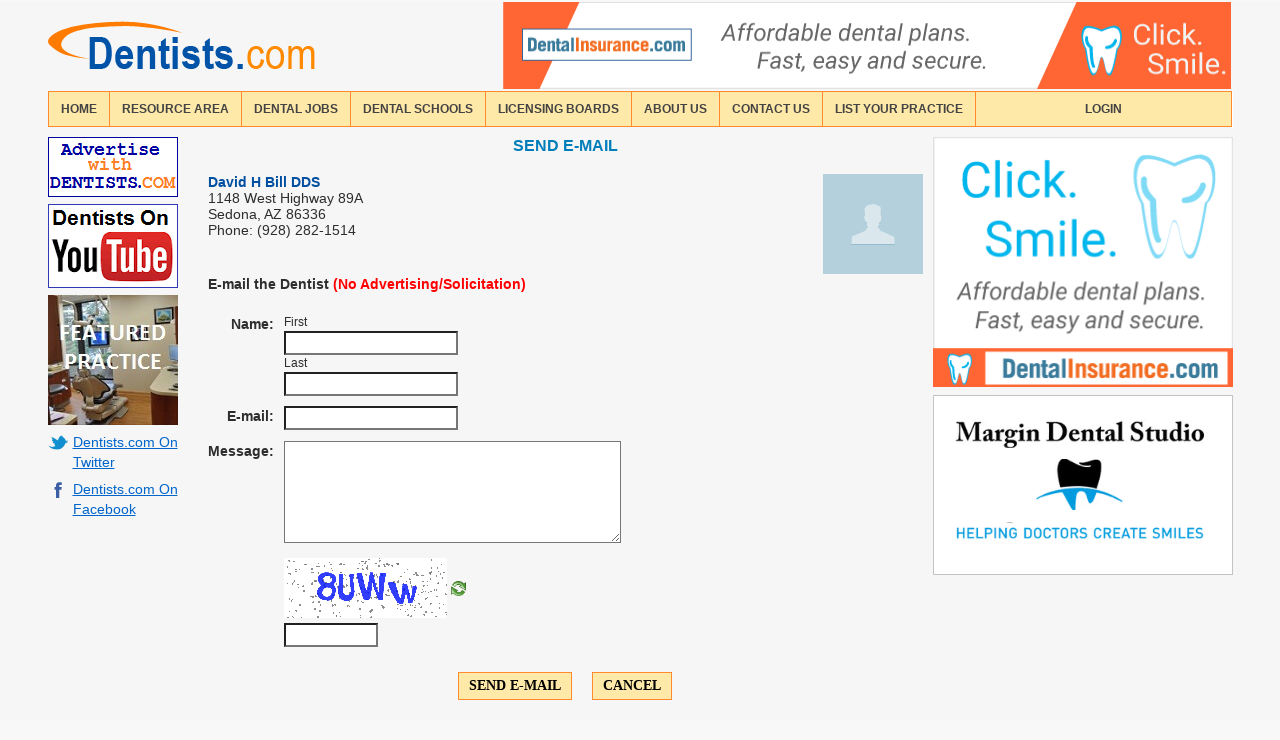

--- FILE ---
content_type: text/html; charset=UTF-8
request_url: https://dentists.com/David-H-Bill-DDS-email/2223/L/O
body_size: 5634
content:
<!DOCTYPE html>
<html lang="en-US">
<head>
<!-- Global site tag (gtag.js) - Google Analytics -->
<script async src="https://www.googletagmanager.com/gtag/js?id=G-W95HGDPFHV"></script>
<script>
  window.dataLayer = window.dataLayer || [];
  function gtag(){dataLayer.push(arguments);}
  gtag('js', new Date());

  gtag('config', 'G-W95HGDPFHV');
</script>
    
    <meta charset="utf-8"/>
    <title>David H Bill DDS Sedona. DENTISTS.COM David H Bill DDS</title>
    <link rel="icon" type="image/png" href="/images/favicon.png" />
    
    <link rel="canonical" href="https://dentists.com/David-H-Bill-DDS-email/2223/L/O" />
    <meta name="description" content="David H Bill DDS Sedona. DENTISTS.COM David H Bill DDS">
    <meta name="robots" content="index, follow">
    <meta name="Originator" content="Dentists.com dental directory">

        <meta name="viewport" content="width=device-width, initial-scale=1.0">
    
    <link type="text/css" rel="stylesheet" href="/css/bootstrap/3.3.5/bootstrap.css">
<link type="text/css" rel="stylesheet" href="/css/cssreset-min.css">
<link type="text/css" rel="stylesheet" href="/css/simple.css">

<link type="text/css" rel="stylesheet" href="/css/style.css">
<link rel="stylesheet" href="/css/responsive.css"/>
<link rel="stylesheet" type="text/css" media="only screen and (min-width: 660px)" href="/css/style-desktop.css" />
<link type="text/css" rel="stylesheet" href="/css/galery/jquery.ad-gallery.css">
    <script src="/js/jquery-1.9.1.min.js"></script>
<script src="/js/galery/jquery.ad-gallery.js"></script>
<script src="/js/bootstrap/3.3.5/bootstrap.js"></script>
<script src="/js/functions.js"></script>
<script src="/js/responsive.js"></script>
<!--[if lt IE 9]>
<script src="/js/ie/IE9.js"></script>
<script type="text/javascript">
    document.createElement('header');
    document.createElement('nav');
    document.createElement('section');
    document.createElement('article');
    document.createElement('aside');
    document.createElement('footer');
    document.createElement('hgroup');
    $(function() {
        $('aside').css({margin: '0 0 0 0'});
    });
</script>
<![endif]-->

    <script type="text/javascript">
        $(function(){
            $('.pagination-button').on('mousedown', function(e){
                $(this).css('font-weight', 'bold');
            }).on('mouseup', function(){
                $(this).css('font-weight', 'normal');
            });
        });
    </script>
</head>

<body>
<div id="main">
    <div class="page-wrapper">
        <header>
    <div id="site-logo">
	    <a href="https://dentists.com/" class="logo"><img alt="Dentists.com Logo" src="/images/logo.png"/></a>
    </div>
    	<div class="banner" id="banner-top-first">
        <A HREF="https://www.dentalinsurance.com/?utm_source=partner&utm_medium=affldentists-com&utm_campaign=1033" target="_blank"><IMG SRC="https://dentists.com/images/728x90.png" BORDER=0 WIDTH="728" HEIGHT="87"></A>
	</div>
	</header>        <nav>
    <div id="nav-ul-wrapper" class="box">
                                                        <div>
                        <div class="">
                            <a href="https://dentists.com/">home</a>
                        </div>
                    </div>
                                                                <div>
                        <div class="">
                            <a href="https://dentists.com/dental-resources">resource area</a>
                        </div>
                    </div>
                                                                <div>
                        <div class="">
                            <a href="https://dentists.com/dental-jobs/">Dental Jobs</a>
                        </div>
                    </div>
                                                                <div>
                        <div class="">
                            <a href="https://dentists.com/dental-schools">dental schools</a>
                        </div>
                    </div>
                                                                <div>
                        <div class="">
                            <a href="https://dentists.com/dental-boards">licensing boards</a>
                        </div>
                    </div>
                                                                <div>
                        <div class="">
                            <a href="https://dentists.com/about-us">about us</a>
                        </div>
                    </div>
                                                                <div>
                        <div class="">
                            <a href="https://dentists.com/support">contact us</a>
                        </div>
                    </div>
                                                                <div>
                        <div class="">
                            <a href="https://dentists.com/advertising">List Your Practice</a>
                        </div>
                    </div>
                                                                <div>
                        <div class=" menu-dropdown-btn ">
                            <a href="https://dentists.com/sign-in">login</a>
                        </div>
                    </div>
                                        </div>
</nav>
<nav class="navbar navbar-default">
    <div class="container-fluid">
        <!-- Brand and toggle get grouped for better mobile display -->
        <div class="navbar-header">
            <a class="navbar-brand logo" href="/index">
                <img src="/images/logo.png" alt="Dentists.com Logo"/>
            </a>
            <button type="button" class="navbar-toggle collapsed" data-toggle="collapse" data-target="#bs-example-navbar-collapse-1" aria-expanded="false">
                <span class="sr-only">Toggle navigation</span>
                <span class="icon-bar"></span>
                <span class="icon-bar"></span>
                <span class="icon-bar"></span>
                <span class="icon-bar"></span>
            </button>
                        <div class="google-banner-header box">
                <script async src="//pagead2.googlesyndication.com/pagead/js/adsbygoogle.js"></script>
                <ins class="adsbygoogle google-banner-header-parameters"
                     data-ad-client="ca-pub-2822141568283426"
                     data-ad-slot="3065700990">
                </ins>
                <script>
                    (adsbygoogle = window.adsbygoogle || []).push({});
                </script>
            </div>
                    </div>
        <div class="collapse navbar-collapse hidden-md main-menu" id="bs-example-navbar-collapse-1">
            <ul class="nav navbar-nav navbar-right">
                                                <li class="">
                    <a href="https://dentists.com/">home</a>
                </li>
                                                                <li class="">
                    <a href="https://dentists.com/dental-resources">resource area</a>
                </li>
                                                                <li class="">
                    <a href="https://dentists.com/dental-jobs/">Dental Jobs</a>
                </li>
                                                                <li class="">
                    <a href="https://dentists.com/dental-schools">dental schools</a>
                </li>
                                                                <li class="">
                    <a href="https://dentists.com/dental-boards">licensing boards</a>
                </li>
                                                                <li class="">
                    <a href="https://dentists.com/about-us">about us</a>
                </li>
                                                                <li class="">
                    <a href="https://dentists.com/support">contact us</a>
                </li>
                                                                <li class="">
                    <a href="https://dentists.com/advertising">List Your Practice</a>
                </li>
                                                                <li class=" menu-dropdown-btn ">
                    <a href="https://dentists.com/sign-in">login</a>
                </li>
                                                                                                                                                                                                                                                                                                                                                                                <li class="left-sidebar-ads-links">
                                    <a href="https://dentists.com/Lancaster-dental-office/PA/163990/L"><b>Featured Practice</b></a>                </li>
                                <li class="left-sidebar-ads-links">
                                    <a href="https://dentists.com/post-on-twitter/twitter/post" class="tw-link">Dentists.com On Twitter</a>                </li>
                                <li class="left-sidebar-ads-links">
                                    <a rel="nofollow" href="#" class="fb-link">Dentists.com On Facebook</a>                </li>
                                <li class="left-sidebar-ads-links">
                                    <a href="https://www.drconnelly.com" rel="nofollow" target="blank"><b>New York Dentist</b></a>                </li>
                            </ul>
        </div>
    </div>
</nav>
<div class="google-banner-header box" id="banner-top-second">
        <ins class="adsbygoogle google-banner-header-parameters"
             data-ad-client="ca-pub-2822141568283426"
             data-ad-slot="3065700990"
            style="display: inline-block !important;">
        </ins>
        <script async src="//pagead2.googlesyndication.com/pagead/js/adsbygoogle.js"></script>
        <script>
            (adsbygoogle = window.adsbygoogle || []).push({});
        </script>
</div>
<script type="text/javascript">
    $(document).ready(function() {
        var accountBtn = $(".account-btn"),
            loginBtn = $(".login-btn"),
            loginCabBtn,
            navUlWrapper,
            navUlWrapperWidth,
            prevElem,
            prevElemWidth,
            prevElemPosition,
            newAccountBtnWidth;

        if(accountBtn.length > 0) {
            loginCabBtn = accountBtn;
        }
        else if(loginBtn.length > 0) {
            loginCabBtn = loginBtn;
        }
        else {
            return;
        }

        navUlWrapper = loginCabBtn.parents("div#nav-ul-wrapper");
        navUlWrapperWidth = navUlWrapper.width();

        if(loginBtn.length > 0) {
            prevElem = loginCabBtn.parent().prev();
        }
        else {
            prevElem = loginCabBtn.prev();
        }

        prevElemWidth = prevElem.outerWidth(true);
        prevElemPosition = prevElem.position();

        newAccountBtnWidth = navUlWrapperWidth - prevElemPosition.left - prevElemWidth;
        loginCabBtn.outerWidth(newAccountBtnWidth);
        loginCabBtn.css('border-right', 'none');
        loginCabBtn.css('text-align', 'center');

        var loginCabLink = loginCabBtn.children('a'),
            loginCabLinkWidth = loginCabLink.width();

        var loginCabLinkPadding = parseInt((newAccountBtnWidth - loginCabLinkWidth - 2) / 2) - 1;

        loginCabLink.css({'padding-right': loginCabLinkPadding, 'padding-left': loginCabLinkPadding});
    });

    $('#nav-ul-wrapper').find('div.dropdown').on('mousemove', function() {
        $(this).find('ul').show();
    })
    .on('mouseleave', function() {
            $(this).find('ul').hide();
    });

    $('.prevented').on('click', function(e) {
        e.stopPropagation();
    });
</script>

<div class="content-wrapper main-page">
    <aside class="sidebar left">
        <div class="left-sidebar-wrapper">
    <div class="item">
        <a href="/advertising" class="banner ad"><img src="/images/ad_btn.png" alt="dentists.com ad logo"/></a>
    </div>
    <div class="item">
        <a href="/youtube-video" class="banner ad"><img src="/images/YouTube_btn.png" alt="youtube button"/></a>        </div>
    <div class="item">
        <a href="https://dentists.com/Bryn-Mawr-dental-office/Bryn-Mawr-Dental-Associates/PA/67839/L" class="banner ad"><img src="/images/featured.jpg" alt="Bryn-Mawr Dental Associates logo"/></a>        </div>
    <div class="item">
        <a href="/post-on-twitter/twitter/post" class="tw-link">Dentists.com On Twitter</a>        </div>
    <div class="item">
        <a rel="nofollow" href="#" class="fb-link">Dentists.com On Facebook</a>
    </div>

    </aside>
    <aside class="sidebar right">
            
   <A HREF="https://aff.dentalinsurance.com?utm_source=partner&utm_medium=affldentists-com&utm_campaign=1033" target="_blank"><IMG SRC="https://dentists.com/images/300x250.png" BORDER=0 WIDTH="300" HEIGHT="250"></A>
    <div class='clear padding2px'></div>
    <div class='clear padding2px'></div>
    <a href="https://margindentalstudio.com" target="_blank"><img src="/images/MargineDentalStudio.png" alt="MDS-dental-lab" width="300" height="180" border="0"></a>
    </aside>
    <section class="content right-sidebar left-sidebar">
        <h1 class="header text-center">Send E-mail</h1>
        <div class="contact-form-wrapper">
        <table border="0" cellspacing="5" cellpadding="0" class="full-width">
            <tr>
                <td>
                    <div class="contact-row">
                        <div class="contact-info inline-block">
                            <p><span class="name main-color-basic">David H Bill DDS</span></p>
                            <p><span class="address">1148 West Highway 89A</span></p>
                            <p><span class="city-state-zip">Sedona, AZ 86336</span></p>
                                                        <p><span>Phone: (928) 282-1514</span></p>
                            							                        </div>
                        <div class="contact-photo inline-block mobile-hidden">
                            <div class="img-wrapper">
                                <img src="/images/dentist_no_avatar.png"/>
                            </div>
                        </div>
                    </div>
                    <br />
                    <div id="sendFormBlock" class="clear">
                                                    <table class="full-width">
                                <tr valign="top">
                                    <td>
                                        <p class="form-title mobile-hidden send-email-page">E-mail the Dentist <span class="mobile-break-row" style="color: red;">(No Advertising/Solicitation)</span></p>
                                        <form method="post" action="/send-email-msg/2223/L/O" id="sendEmailForm" novalidate="">
                                            <table id="support-table">
                                                <tr>
                                                    <td class="vertical-top form-labels">
                                                        <label>Name:</label>
                                                    </td>
                                                    <td class="vertical-top">
                                                        <div class="inline-block-desktop vertical-top" >
                                                            <span class="acronym">First</span>
                                                            <input type="text" name="uFirstName" required="required" data-trigger="focusout" data-validation-minlength="0" id="uFirstName" autofocus
                                                                maxlength="70" data-regexp="^[\*\'\#\&\-\@\.\,\s\w\d]*$" class=""
                                                                value=""
                                                                data-regexp-message="First name contains invalid characters" data-required-message="Please enter first name"
                                                                placeholder="First Name"/>
                                                            <div class="parsley-error-list custom-error-message"></div>
                                                        </div>
                                                        <div class="margin-top-10 inline-block-desktop vertical-top">
                                                            <span class="acronym">Last</span>
                                                            <input type="text" name="uLastName" id="uLastName" required="required" data-trigger="focusout" data-validation-minlength="0" maxlength="70"
                                                                data-regexp="^[\*\'\#\&\-\@\.\,\s\w\d]*$" class=""
                                                                value=""
                                                                data-regexp-message="Last name contains invalid characters" data-required-message="Please enter last name"
                                                                placeholder="Last Name"/>
                                                            <div class="parsley-error-list custom-error-message"></div>
                                                        </div>
                                                    </td>
                                                    <td colspan="2" class="vertical-top"></td>
                                                </tr>
                                                                                                <tr>
                                                    <td class="vertical-top form-labels">
                                                        <label>E-mail:</label>
                                                    </td>
                                                    <td colspan="3">
                                                        <input type="text" name="uEmail" id="uEmail" data-trigger="focusout" data-validation-minlength="0" class="box "
                                                            required="required" data-regexp="(^$)|(^( )*[a-zA-Z0-9._%-]+@[a-zA-Z0-9._%-]+\.[a-zA-Z]{2,6}( )*$)"
                                                            value=""
                                                            data-regexp-message="Please Enter Valid E-mail Address " data-required-message="Please Enter E-mail Address "
                                                            placeholder="Email"/>
                                                        <div class="parsley-error-list custom-error-message" id="uEmail-error"></div>
                                                    </td>
                                                </tr>
                                                <tr>
                                                    <td class="vertical-top form-labels">
                                                        <label>Message:</label>
                                                    </td>
                                                    <td colspan="3">
                                                        <textarea name="uMessage" id="uMessage" rows="5" cols="40" wrap="virtual" required="required" data-error-message="Please enter message" data-trigger="focusout"
                                                            data-validation-minlength="0" class=""
                                                            placeholder="Message"></textarea>
                                                        <div class="parsley-error-list custom-error-message" id="uMessage_error"></div>
                                                    </td>
                                                </tr>
                                                <tr align="center">
                                                    <td class="vertical-top form-labels">
                                                    </td>
                                                    <td colspan="3" class="captcha_securimage">
                                                        <div class="captcha_securimage">
                                                            <img id="captcha" src="/captcha-image-url" alt="CAPTCHA Image" />
                                                            <a href="#" onclick="document.getElementById('captcha').src = '/captcha-image-url?' + Math.random(); return false">
                                                                <img class="captcha_refresh_img" src = 'https://dentists.com/_includes/securimage/images/refresh.png' alt="" title="refresh"/></a><br />
                                                            <input type="text" name="captcha_code" id="captcha_code" size="10" required="required" data-trigger="focusout" maxlength="4"
                                                                data-error-message="Please enter code " placeholder="Enter security code"
                                                                class=""/>
                                                            <div id="captcha_securimage_error" class="parsley-error-list custom-error-message">
                                                                                                                            </div>
                                                        </div>
                                                    </td>
                                                </tr>
                                            </table>
                                            <br/>
                                            <div class="table full-width clear return-button-wrapper">
                                                <div class="table-cell">
                                                    <div class="table margin-auto">
                                                        <div class="table-cell button">
                                                            <button type="submit" name="submit" id="SendFormBtn" class="btn orange-btn margin-auto">Send E-mail</button>
                                                        </div>
                                                        <div class="table-cell button text-center">
                                                            <a href="/Sedona-dentists-directory/AZ/1" class="btn orange-btn inline-block-btn">Cancel</a>                                                        </div>
                                                    </div>
                                                </div>
                                            </div>
                                        </form>
                                    </td>
                                </tr>
                            </table>
                            <br />
                                            </div>
                </td>
            </tr>
        </table>
        </div>
    </section>
</div>

<script src="/js/parsley.min.js"></script>
<script src="/js/jquery.mask.min.js"></script>
<script src="/js/functions.js"></script>
<script type="text/javascript">
    function setCaptchaError()
    {
        var captchaLength          = 4,
            captchaCode            = $('input[name="captcha_code"]'),
            captchaSecureImageError = $("#captcha_securimage_error");

        if(captchaSecureImageError.prev(".parsley-error-list").length == 0) {
            captchaCode.addClass('parsley-validated parsley-error');

            if(captchaCode.val().length < captchaLength) {
                captchaSecureImageError.html('Please enter code ');
            }
        }
        else {
            captchaSecureImageError.prev(".parsley-error-list").css("display", "block");
            captchaSecureImageError.empty();
        }
    }

    $('body').on('focusout paste', "input[name='captcha_code']", function() {
        var captchaLength          = 4,
            captchaCode            = $('input[name="captcha_code"]'),
            captchaSecureImageError = $("#captcha_securimage_error");

        captchaSecureImageError.empty();

        if(captchaCode.val() == '' || captchaCode.val().length < captchaLength) {
            setCaptchaError();
        }
        else {
            if(captchaSecureImageError.prev(".parsley-error-list").length != 0) {
                captchaSecureImageError.prev(".parsley-error-list").css("display", "none");
            }

            if(captchaCode.val().length == captchaLength) {
                captchaCode.removeClass('parsley-validated parsley-error');
            }

            captchaSecureImageError.empty();
        }
    })
    .on('keyup', "input[name='captcha_code']", function() {
            $("#captcha_securimage_error").empty();
    })
    .on('change keyup paste focusout', "input[name='uEmail']", function() {
        $(this).parents('td').find('div.custom-error-message').empty();
    })
    .on('change paste keyup focus', '.phone, .fax', function() {
        function getMaskByValue(val) {
            var mask;

            if(val.indexOf('(') == 0) {
                mask = 'A000) 000-0000'
            }
            else {
                mask = 'A000-000-0000';
            }

            return mask;
        }

        var selector = $(this),
            maskOptions = {
                onKeyPress: function(cep) {
                    selector.mask(getMaskByValue(cep), this);
                },
                translation: {
                    A: {pattern: /\(/, optional: true}
                }
            };

        selector.mask(getMaskByValue(selector.val()), maskOptions)
    });

    var sendEmailForm = $('#sendEmailForm');

    $('#SendFormBtn').on('click', function() {
        sendEmailForm.parsley('validate');
        setCaptchaError();

        if(sendEmailForm.parsley('isValid')) {
            $("button[name='submit']").attr("disabled", "disabled");
            var captchaCode = $("input[name='captcha_code']").val(),
                uPhone      = $("input[name='uPhone']").val(),
                uLastName   = $("input[name='uLastName']").val(),
                uFirstName  = $("input[name='uFirstName']").val(),
                uEmail      = $("input[name='uEmail']").val(),
                uMessage    = $("textarea[name='uMessage']").val();

            $.post("/send-email-msg/2223/L/O",
                {
                    captcha_code    : captchaCode,
                    uLastName       : uLastName,
                    uFirstName      : uFirstName,
                    uEmail          : uEmail,
                    uMessage        : uMessage,
                    uPhone          : uPhone,
                    ajax            : true
                },
                function(data){
                    if(data.sendRequest.success) {
                        $("#sendFormBlock").html('<div class="clear table full-width" ><div class="table-cell text-center"><div class="table margin-auto"><br/><div class="status-success">' + data.sendRequest.success +
                            '</div></div><br/><div class="table margin-auto"><div class="table-cell button"><a href="/Sedona-dentists-directory/AZ/1" class="btn orange-btn inline-block-btn">Return</a></div></div></div></div>');
                    }

                    if(data.sendRequest.error) {
                        $("button[name='submit']").removeAttr("disabled");

                        if(data.sendRequest.error['captcha_code'] != undefined) {
                            $("#captcha_securimage_error").html(data.sendRequest.error['captcha_code']);
                        }

                        $("#captcha").attr('src', '/captcha-image-url');

                        if(data.sendRequest.error['uEmail'] != undefined) {
                            $('#uEmail-error').html(data.sendRequest.error['uEmail']);
                        }
                    }
                },
                'json'
            );
            return false;
        }
        else {
            return false;
        }
    });

    function maskInit() {
        objectsToInit.mask(mask, maskOptions);
    }

    $(function() {
        maskInit();
        sendEmailForm.parsley();
        $('#company').focus();
    });
</script>

            <footer>
                <hr/>
                <ul class="menu">
                    <li class=""><a href="/advertising">List Your Practice</a></li>
                    <li><a href="/membership">Member Benefits</a></li>
<!--                    --><!--                    change-layout-type-link-->
                    <li class="change-layout-btn">
                        <a href="/change-layout-type/desktop">Full Version</a>
                    </li>
<!--                    -->                    <li class="last-item"><a href="/disclaimer">Terms of Use</a></li>
                </ul>
                <p class="copyright">
                    Copyright &copy; 2026                    Dentists.com LLC. All rights reserved.
                </p>
            </footer>
        </div>
	</div>
</body>
</html><div id="header-loading">
	<table>
		<tr>
			<td>
                Please wait while the information is loading			</td>
			<td>
				<img src="/images/30.gif" alt="loading" title="loading" class="img-loader">
			</td>
		</tr>
	</table>
</div>                            

--- FILE ---
content_type: text/html; charset=utf-8
request_url: https://www.google.com/recaptcha/api2/aframe
body_size: 267
content:
<!DOCTYPE HTML><html><head><meta http-equiv="content-type" content="text/html; charset=UTF-8"></head><body><script nonce="KFF2rCErT8w-2JJqox-CIA">/** Anti-fraud and anti-abuse applications only. See google.com/recaptcha */ try{var clients={'sodar':'https://pagead2.googlesyndication.com/pagead/sodar?'};window.addEventListener("message",function(a){try{if(a.source===window.parent){var b=JSON.parse(a.data);var c=clients[b['id']];if(c){var d=document.createElement('img');d.src=c+b['params']+'&rc='+(localStorage.getItem("rc::a")?sessionStorage.getItem("rc::b"):"");window.document.body.appendChild(d);sessionStorage.setItem("rc::e",parseInt(sessionStorage.getItem("rc::e")||0)+1);localStorage.setItem("rc::h",'1770021689973');}}}catch(b){}});window.parent.postMessage("_grecaptcha_ready", "*");}catch(b){}</script></body></html>